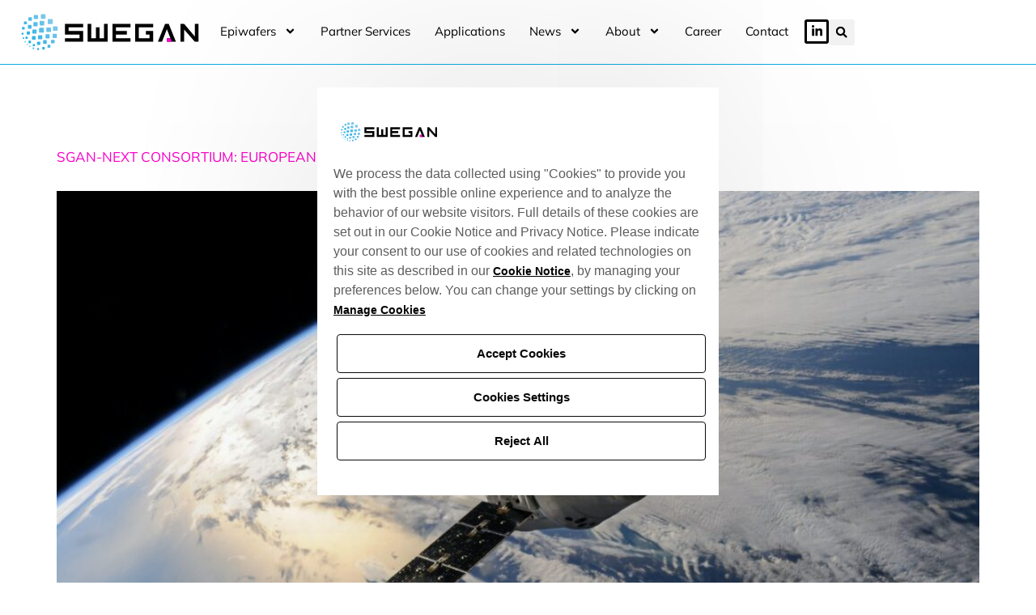

--- FILE ---
content_type: text/css
request_url: https://swegan.se/wp-content/uploads/elementor/css/post-5.css?ver=1769075630
body_size: 1249
content:
.elementor-kit-5{--e-global-color-primary:#00349A;--e-global-color-secondary:#FB00CB;--e-global-color-text:#000000;--e-global-color-accent:#FB00CB;--e-global-color-1c7c18a:#FFFFFF;--e-global-color-1f0ef72:#0BAAE2;--e-global-color-0a2d068:#F3F3F3;--e-global-typography-primary-font-family:"Mulish";--e-global-typography-primary-font-size:50px;--e-global-typography-primary-font-weight:500;--e-global-typography-primary-text-transform:uppercase;--e-global-typography-primary-line-height:55px;--e-global-typography-primary-letter-spacing:2px;--e-global-typography-secondary-font-family:"Mulish";--e-global-typography-secondary-font-size:40px;--e-global-typography-secondary-font-weight:700;--e-global-typography-secondary-text-transform:uppercase;--e-global-typography-secondary-line-height:53px;--e-global-typography-text-font-family:"Mulish";--e-global-typography-text-font-size:17px;--e-global-typography-text-font-weight:400;--e-global-typography-accent-font-family:"Mulish";--e-global-typography-accent-font-size:19px;--e-global-typography-accent-font-weight:700;--e-global-typography-470a226-font-family:"Mulish";--e-global-typography-470a226-font-size:35px;--e-global-typography-470a226-font-weight:700;--e-global-typography-470a226-text-transform:uppercase;--e-global-typography-470a226-line-height:32px;--e-global-typography-470a226-letter-spacing:2px;--e-global-typography-c2bec12-font-family:"Mulish";--e-global-typography-c2bec12-font-size:20px;--e-global-typography-c2bec12-font-weight:700;--e-global-typography-c2bec12-text-transform:uppercase;--e-global-typography-c2bec12-line-height:25px;--e-global-typography-c2bec12-letter-spacing:1px;--e-global-typography-5778747-font-family:"Mulish";--e-global-typography-5778747-font-size:17px;--e-global-typography-5778747-font-weight:500;--e-global-typography-5778747-text-transform:none;--e-global-typography-5778747-line-height:25px;--e-global-typography-3bd9dcc-font-family:"Mulish";--e-global-typography-3bd9dcc-font-size:15px;--e-global-typography-3bd9dcc-font-weight:500;--e-global-typography-3bd9dcc-text-transform:none;--e-global-typography-3bd9dcc-line-height:23px;--e-global-typography-94281f8-font-family:"Mulish";--e-global-typography-94281f8-font-size:15px;--e-global-typography-94281f8-font-weight:700;--e-global-typography-94281f8-text-transform:uppercase;--e-global-typography-94281f8-letter-spacing:0.5px;color:var( --e-global-color-text );font-family:var( --e-global-typography-text-font-family ), Sans-serif;font-size:var( --e-global-typography-text-font-size );font-weight:var( --e-global-typography-text-font-weight );}.elementor-kit-5 button,.elementor-kit-5 input[type="button"],.elementor-kit-5 input[type="submit"],.elementor-kit-5 .elementor-button{background-color:var( --e-global-color-secondary );font-family:var( --e-global-typography-94281f8-font-family ), Sans-serif;font-size:var( --e-global-typography-94281f8-font-size );font-weight:var( --e-global-typography-94281f8-font-weight );text-transform:var( --e-global-typography-94281f8-text-transform );letter-spacing:var( --e-global-typography-94281f8-letter-spacing );color:#FFFFFF;border-radius:50px 50px 50px 50px;padding:15px 35px 15px 35px;}.elementor-kit-5 button:hover,.elementor-kit-5 button:focus,.elementor-kit-5 input[type="button"]:hover,.elementor-kit-5 input[type="button"]:focus,.elementor-kit-5 input[type="submit"]:hover,.elementor-kit-5 input[type="submit"]:focus,.elementor-kit-5 .elementor-button:hover,.elementor-kit-5 .elementor-button:focus{background-color:var( --e-global-color-primary );}.elementor-kit-5 e-page-transition{background-color:#FFBC7D;}.elementor-kit-5 p{margin-block-end:0px;}.elementor-kit-5 a{color:var( --e-global-color-secondary );font-family:var( --e-global-typography-text-font-family ), Sans-serif;font-size:var( --e-global-typography-text-font-size );font-weight:var( --e-global-typography-text-font-weight );}.elementor-kit-5 a:hover{color:var( --e-global-color-secondary );}.elementor-kit-5 h1{color:var( --e-global-color-1c7c18a );font-family:var( --e-global-typography-primary-font-family ), Sans-serif;font-size:var( --e-global-typography-primary-font-size );font-weight:var( --e-global-typography-primary-font-weight );text-transform:var( --e-global-typography-primary-text-transform );line-height:var( --e-global-typography-primary-line-height );letter-spacing:var( --e-global-typography-primary-letter-spacing );}.elementor-kit-5 h2{color:var( --e-global-color-text );font-family:var( --e-global-typography-secondary-font-family ), Sans-serif;font-size:var( --e-global-typography-secondary-font-size );font-weight:var( --e-global-typography-secondary-font-weight );text-transform:var( --e-global-typography-secondary-text-transform );line-height:var( --e-global-typography-secondary-line-height );}.elementor-kit-5 h3{color:var( --e-global-color-primary );font-family:"Mulish", Sans-serif;font-size:35px;font-weight:700;text-transform:uppercase;line-height:40px;letter-spacing:2px;}.elementor-kit-5 h4{color:var( --e-global-color-secondary );font-family:var( --e-global-typography-c2bec12-font-family ), Sans-serif;font-size:var( --e-global-typography-c2bec12-font-size );font-weight:var( --e-global-typography-c2bec12-font-weight );text-transform:var( --e-global-typography-c2bec12-text-transform );line-height:var( --e-global-typography-c2bec12-line-height );letter-spacing:var( --e-global-typography-c2bec12-letter-spacing );}.elementor-kit-5 h5{font-family:"Azo Sans", Sans-serif;font-size:17px;font-weight:500;text-transform:none;line-height:25px;}.elementor-kit-5 h6{font-family:"Azo Sans", Sans-serif;font-size:15px;font-weight:500;text-transform:none;line-height:33px;}.elementor-section.elementor-section-boxed > .elementor-container{max-width:70%;}.e-con{--container-max-width:70%;}.elementor-widget:not(:last-child){margin-block-end:20px;}.elementor-element{--widgets-spacing:20px 20px;--widgets-spacing-row:20px;--widgets-spacing-column:20px;}{}h1.entry-title{display:var(--page-title-display);}.site-header .site-branding{flex-direction:column;align-items:stretch;}.site-header{padding-inline-end:0px;padding-inline-start:0px;}.site-footer .site-branding{flex-direction:column;align-items:stretch;}@media(max-width:1024px){.elementor-kit-5{--e-global-typography-primary-font-size:25px;--e-global-typography-primary-line-height:33px;--e-global-typography-text-font-size:16px;--e-global-typography-c2bec12-font-size:18px;--e-global-typography-c2bec12-line-height:23px;--e-global-typography-5778747-font-size:23px;--e-global-typography-5778747-line-height:28px;--e-global-typography-3bd9dcc-font-size:16px;--e-global-typography-3bd9dcc-line-height:25px;--e-global-typography-94281f8-font-size:18px;font-size:var( --e-global-typography-text-font-size );}.elementor-kit-5 a{font-size:var( --e-global-typography-text-font-size );}.elementor-kit-5 h1{font-size:var( --e-global-typography-primary-font-size );line-height:var( --e-global-typography-primary-line-height );letter-spacing:var( --e-global-typography-primary-letter-spacing );}.elementor-kit-5 h2{font-size:var( --e-global-typography-secondary-font-size );line-height:var( --e-global-typography-secondary-line-height );}.elementor-kit-5 h4{font-size:var( --e-global-typography-c2bec12-font-size );line-height:var( --e-global-typography-c2bec12-line-height );letter-spacing:var( --e-global-typography-c2bec12-letter-spacing );}.elementor-kit-5 h5{font-size:23px;line-height:28px;}.elementor-kit-5 h6{font-size:16px;line-height:25px;}.elementor-kit-5 button,.elementor-kit-5 input[type="button"],.elementor-kit-5 input[type="submit"],.elementor-kit-5 .elementor-button{font-size:var( --e-global-typography-94281f8-font-size );letter-spacing:var( --e-global-typography-94281f8-letter-spacing );}.elementor-section.elementor-section-boxed > .elementor-container{max-width:95%;}.e-con{--container-max-width:95%;}}@media(max-width:767px){.elementor-kit-5{--e-global-typography-primary-font-size:30px;--e-global-typography-primary-line-height:45px;font-size:var( --e-global-typography-text-font-size );}.elementor-kit-5 a{font-size:var( --e-global-typography-text-font-size );}.elementor-kit-5 h1{font-size:var( --e-global-typography-primary-font-size );line-height:var( --e-global-typography-primary-line-height );letter-spacing:var( --e-global-typography-primary-letter-spacing );}.elementor-kit-5 h2{font-size:var( --e-global-typography-secondary-font-size );line-height:var( --e-global-typography-secondary-line-height );}.elementor-kit-5 h4{font-size:var( --e-global-typography-c2bec12-font-size );line-height:var( --e-global-typography-c2bec12-line-height );letter-spacing:var( --e-global-typography-c2bec12-letter-spacing );}.elementor-kit-5 button,.elementor-kit-5 input[type="button"],.elementor-kit-5 input[type="submit"],.elementor-kit-5 .elementor-button{font-size:var( --e-global-typography-94281f8-font-size );letter-spacing:var( --e-global-typography-94281f8-letter-spacing );}.elementor-section.elementor-section-boxed > .elementor-container{max-width:95%;}.e-con{--container-max-width:95%;}}/* Start Custom Fonts CSS */@font-face {
	font-family: 'Azo Sans';
	font-style: normal;
	font-weight: 100;
	font-display: auto;
	src: url('https://swegan.digitalplattform.dev/wp-content/uploads/2022/10/AzoSans-Thin.woff') format('woff');
}
@font-face {
	font-family: 'Azo Sans';
	font-style: normal;
	font-weight: 300;
	font-display: auto;
	src: url('https://swegan.digitalplattform.dev/wp-content/uploads/2022/10/AzoSans-Light.ttf') format('truetype');
}
@font-face {
	font-family: 'Azo Sans';
	font-style: normal;
	font-weight: 400;
	font-display: auto;
	src: url('https://swegan.digitalplattform.dev/wp-content/uploads/2022/10/AzoSans-Regular.ttf') format('truetype');
}
@font-face {
	font-family: 'Azo Sans';
	font-style: normal;
	font-weight: 500;
	font-display: auto;
	src: url('https://swegan.digitalplattform.dev/wp-content/uploads/2022/10/AzoSans-Medium.ttf') format('truetype');
}
@font-face {
	font-family: 'Azo Sans';
	font-style: normal;
	font-weight: normal;
	font-display: auto;
	src: url('https://swegan.digitalplattform.dev/wp-content/uploads/2022/10/AzoSans-Bold.ttf') format('truetype');
}
@font-face {
	font-family: 'Azo Sans';
	font-style: normal;
	font-weight: 900;
	font-display: auto;
	src: url('https://swegan.digitalplattform.dev/wp-content/uploads/2022/10/AzoSans-Black.woff') format('woff');
}
/* End Custom Fonts CSS */

--- FILE ---
content_type: text/css
request_url: https://swegan.se/wp-content/uploads/elementor/css/post-4894.css?ver=1769075629
body_size: 1449
content:
.elementor-4894 .elementor-element.elementor-element-b365d41{--display:flex;--flex-direction:row;--container-widget-width:calc( ( 1 - var( --container-widget-flex-grow ) ) * 100% );--container-widget-height:100%;--container-widget-flex-grow:1;--container-widget-align-self:stretch;--flex-wrap-mobile:wrap;--justify-content:flex-end;--align-items:center;--gap:0px 0px;--row-gap:0px;--column-gap:0px;--flex-wrap:nowrap;border-style:solid;--border-style:solid;border-width:0px 0px 1px 0px;--border-top-width:0px;--border-right-width:0px;--border-bottom-width:1px;--border-left-width:0px;border-color:var( --e-global-color-1f0ef72 );--border-color:var( --e-global-color-1f0ef72 );}.elementor-4894 .elementor-element.elementor-element-b365d41:not(.elementor-motion-effects-element-type-background), .elementor-4894 .elementor-element.elementor-element-b365d41 > .elementor-motion-effects-container > .elementor-motion-effects-layer{background-color:var( --e-global-color-1c7c18a );}.elementor-4894 .elementor-element.elementor-element-2d0e199{--display:flex;--flex-direction:row;--container-widget-width:calc( ( 1 - var( --container-widget-flex-grow ) ) * 100% );--container-widget-height:100%;--container-widget-flex-grow:1;--container-widget-align-self:stretch;--flex-wrap-mobile:wrap;--justify-content:flex-start;--align-items:flex-start;--gap:0px 0px;--row-gap:0px;--column-gap:0px;--flex-wrap:nowrap;--padding-top:0px;--padding-bottom:0px;--padding-left:0px;--padding-right:0px;}.elementor-4894 .elementor-element.elementor-element-2d0e199.e-con{--flex-grow:0;--flex-shrink:0;}.elementor-4894 .elementor-element.elementor-element-27f215a{width:100%;max-width:100%;text-align:start;}.elementor-4894 .elementor-element.elementor-element-27f215a > .elementor-widget-container{margin:0px 0px 0px 0px;padding:0px 0px 0px 0px;}.elementor-4894 .elementor-element.elementor-element-27f215a.elementor-element{--align-self:flex-start;}.elementor-4894 .elementor-element.elementor-element-27f215a img{width:100%;height:59px;object-fit:cover;object-position:center left;}.elementor-4894 .elementor-element.elementor-element-030e8f3{--display:flex;--flex-direction:row;--container-widget-width:calc( ( 1 - var( --container-widget-flex-grow ) ) * 100% );--container-widget-height:100%;--container-widget-flex-grow:1;--container-widget-align-self:stretch;--flex-wrap-mobile:wrap;--justify-content:flex-end;--align-items:center;--gap:22px 22px;--row-gap:22px;--column-gap:22px;}.elementor-4894 .elementor-element.elementor-element-030e8f3.e-con{--flex-grow:0;--flex-shrink:0;}.elementor-4894 .elementor-element.elementor-element-f4be484 .elementor-menu-toggle{margin:0 auto;}.elementor-4894 .elementor-element.elementor-element-f4be484 .elementor-nav-menu .elementor-item{font-family:"Mulish", Sans-serif;font-size:15px;line-height:20px;}.elementor-4894 .elementor-element.elementor-element-f4be484 .elementor-nav-menu--main .elementor-item{color:var( --e-global-color-text );fill:var( --e-global-color-text );padding-left:0px;padding-right:0px;padding-top:5px;padding-bottom:5px;}.elementor-4894 .elementor-element.elementor-element-f4be484 .elementor-nav-menu--main .elementor-item:hover,
					.elementor-4894 .elementor-element.elementor-element-f4be484 .elementor-nav-menu--main .elementor-item.elementor-item-active,
					.elementor-4894 .elementor-element.elementor-element-f4be484 .elementor-nav-menu--main .elementor-item.highlighted,
					.elementor-4894 .elementor-element.elementor-element-f4be484 .elementor-nav-menu--main .elementor-item:focus{color:#FB00CB;fill:#FB00CB;}.elementor-4894 .elementor-element.elementor-element-f4be484 .elementor-nav-menu--main:not(.e--pointer-framed) .elementor-item:before,
					.elementor-4894 .elementor-element.elementor-element-f4be484 .elementor-nav-menu--main:not(.e--pointer-framed) .elementor-item:after{background-color:#FB00CB;}.elementor-4894 .elementor-element.elementor-element-f4be484 .e--pointer-framed .elementor-item:before,
					.elementor-4894 .elementor-element.elementor-element-f4be484 .e--pointer-framed .elementor-item:after{border-color:#FB00CB;}.elementor-4894 .elementor-element.elementor-element-f4be484 .e--pointer-framed .elementor-item:before{border-width:1px;}.elementor-4894 .elementor-element.elementor-element-f4be484 .e--pointer-framed.e--animation-draw .elementor-item:before{border-width:0 0 1px 1px;}.elementor-4894 .elementor-element.elementor-element-f4be484 .e--pointer-framed.e--animation-draw .elementor-item:after{border-width:1px 1px 0 0;}.elementor-4894 .elementor-element.elementor-element-f4be484 .e--pointer-framed.e--animation-corners .elementor-item:before{border-width:1px 0 0 1px;}.elementor-4894 .elementor-element.elementor-element-f4be484 .e--pointer-framed.e--animation-corners .elementor-item:after{border-width:0 1px 1px 0;}.elementor-4894 .elementor-element.elementor-element-f4be484 .e--pointer-underline .elementor-item:after,
					 .elementor-4894 .elementor-element.elementor-element-f4be484 .e--pointer-overline .elementor-item:before,
					 .elementor-4894 .elementor-element.elementor-element-f4be484 .e--pointer-double-line .elementor-item:before,
					 .elementor-4894 .elementor-element.elementor-element-f4be484 .e--pointer-double-line .elementor-item:after{height:1px;}.elementor-4894 .elementor-element.elementor-element-f4be484{--e-nav-menu-horizontal-menu-item-margin:calc( 30px / 2 );}.elementor-4894 .elementor-element.elementor-element-f4be484 .elementor-nav-menu--main:not(.elementor-nav-menu--layout-horizontal) .elementor-nav-menu > li:not(:last-child){margin-bottom:30px;}.elementor-4894 .elementor-element.elementor-element-f4be484 .elementor-nav-menu--dropdown a:hover,
					.elementor-4894 .elementor-element.elementor-element-f4be484 .elementor-nav-menu--dropdown a:focus,
					.elementor-4894 .elementor-element.elementor-element-f4be484 .elementor-nav-menu--dropdown a.elementor-item-active,
					.elementor-4894 .elementor-element.elementor-element-f4be484 .elementor-nav-menu--dropdown a.highlighted,
					.elementor-4894 .elementor-element.elementor-element-f4be484 .elementor-menu-toggle:hover,
					.elementor-4894 .elementor-element.elementor-element-f4be484 .elementor-menu-toggle:focus{color:var( --e-global-color-secondary );}.elementor-4894 .elementor-element.elementor-element-f4be484 .elementor-nav-menu--dropdown a:hover,
					.elementor-4894 .elementor-element.elementor-element-f4be484 .elementor-nav-menu--dropdown a:focus,
					.elementor-4894 .elementor-element.elementor-element-f4be484 .elementor-nav-menu--dropdown a.elementor-item-active,
					.elementor-4894 .elementor-element.elementor-element-f4be484 .elementor-nav-menu--dropdown a.highlighted{background-color:#02010100;}.elementor-4894 .elementor-element.elementor-element-f4be484 .elementor-nav-menu--dropdown .elementor-item, .elementor-4894 .elementor-element.elementor-element-f4be484 .elementor-nav-menu--dropdown  .elementor-sub-item{font-family:"Mulish", Sans-serif;font-size:16px;}.elementor-4894 .elementor-element.elementor-element-f4be484 .elementor-nav-menu--dropdown{border-radius:0px 0px 7px 7px;}.elementor-4894 .elementor-element.elementor-element-f4be484 .elementor-nav-menu--dropdown li:first-child a{border-top-left-radius:0px;border-top-right-radius:0px;}.elementor-4894 .elementor-element.elementor-element-f4be484 .elementor-nav-menu--dropdown li:last-child a{border-bottom-right-radius:7px;border-bottom-left-radius:7px;}.elementor-4894 .elementor-element.elementor-element-f4be484 .elementor-nav-menu--main .elementor-nav-menu--dropdown, .elementor-4894 .elementor-element.elementor-element-f4be484 .elementor-nav-menu__container.elementor-nav-menu--dropdown{box-shadow:0px 4px 18px 0px rgba(0, 0, 0, 0.25098039215686274);}.elementor-4894 .elementor-element.elementor-element-f4be484 .elementor-nav-menu--dropdown a{padding-left:0px;padding-right:0px;padding-top:12px;padding-bottom:12px;}.elementor-4894 .elementor-element.elementor-element-f4be484 .elementor-nav-menu--dropdown li:not(:last-child){border-style:solid;border-color:#0000001A;border-bottom-width:2px;}.elementor-4894 .elementor-element.elementor-element-f4be484 .elementor-nav-menu--main > .elementor-nav-menu > li > .elementor-nav-menu--dropdown, .elementor-4894 .elementor-element.elementor-element-f4be484 .elementor-nav-menu__container.elementor-nav-menu--dropdown{margin-top:8px !important;}.elementor-4894 .elementor-element.elementor-element-734a8ee{--grid-template-columns:repeat(0, auto);width:auto;max-width:auto;--icon-size:15px;--grid-column-gap:10px;--grid-row-gap:0px;}.elementor-4894 .elementor-element.elementor-element-734a8ee .elementor-widget-container{text-align:left;}.elementor-4894 .elementor-element.elementor-element-734a8ee > .elementor-widget-container{padding:0px 0px 0px 20px;}.elementor-4894 .elementor-element.elementor-element-734a8ee .elementor-social-icon{background-color:#FFFFFF;border-style:solid;border-width:3px 3px 3px 3px;border-color:var( --e-global-color-text );}.elementor-4894 .elementor-element.elementor-element-734a8ee .elementor-social-icon i{color:var( --e-global-color-text );}.elementor-4894 .elementor-element.elementor-element-734a8ee .elementor-social-icon svg{fill:var( --e-global-color-text );}.elementor-4894 .elementor-element.elementor-element-734a8ee .elementor-social-icon:hover i{color:var( --e-global-color-secondary );}.elementor-4894 .elementor-element.elementor-element-734a8ee .elementor-social-icon:hover svg{fill:var( --e-global-color-secondary );}.elementor-4894 .elementor-element.elementor-element-734a8ee .elementor-social-icon:hover{border-color:var( --e-global-color-secondary );}.elementor-4894 .elementor-element.elementor-element-faa4568{width:auto;max-width:auto;}.elementor-4894 .elementor-element.elementor-element-faa4568.elementor-element{--align-self:center;}.elementor-4894 .elementor-element.elementor-element-faa4568 .elementor-search-form{text-align:center;}.elementor-4894 .elementor-element.elementor-element-faa4568 .elementor-search-form__toggle{--e-search-form-toggle-size:32px;--e-search-form-toggle-color:var( --e-global-color-text );--e-search-form-toggle-icon-size:calc(45em / 100);--e-search-form-toggle-border-width:0px;}.elementor-4894 .elementor-element.elementor-element-faa4568:not(.elementor-search-form--skin-full_screen) .elementor-search-form__container{border-radius:3px;}.elementor-4894 .elementor-element.elementor-element-faa4568.elementor-search-form--skin-full_screen input[type="search"].elementor-search-form__input{border-radius:3px;}.elementor-theme-builder-content-area{height:400px;}.elementor-location-header:before, .elementor-location-footer:before{content:"";display:table;clear:both;}@media(max-width:1024px){.elementor-4894 .elementor-element.elementor-element-27f215a img{width:100%;height:37px;}.elementor-4894 .elementor-element.elementor-element-f4be484 .elementor-nav-menu--main > .elementor-nav-menu > li > .elementor-nav-menu--dropdown, .elementor-4894 .elementor-element.elementor-element-f4be484 .elementor-nav-menu__container.elementor-nav-menu--dropdown{margin-top:20px !important;}.elementor-4894 .elementor-element.elementor-element-734a8ee{width:auto;max-width:auto;}.elementor-4894 .elementor-element.elementor-element-734a8ee > .elementor-widget-container{padding:0px 0px 0px 0px;}}@media(min-width:768px){.elementor-4894 .elementor-element.elementor-element-b365d41{--content-width:100%;}.elementor-4894 .elementor-element.elementor-element-2d0e199{--width:20%;}.elementor-4894 .elementor-element.elementor-element-030e8f3{--width:80%;}}@media(max-width:767px){.elementor-4894 .elementor-element.elementor-element-2d0e199{--width:58%;}.elementor-4894 .elementor-element.elementor-element-030e8f3{--width:42%;--gap:10px 10px;--row-gap:10px;--column-gap:10px;}.elementor-4894 .elementor-element.elementor-element-f4be484 .e--pointer-framed .elementor-item:before{border-width:1px;}.elementor-4894 .elementor-element.elementor-element-f4be484 .e--pointer-framed.e--animation-draw .elementor-item:before{border-width:0 0 1px 1px;}.elementor-4894 .elementor-element.elementor-element-f4be484 .e--pointer-framed.e--animation-draw .elementor-item:after{border-width:1px 1px 0 0;}.elementor-4894 .elementor-element.elementor-element-f4be484 .e--pointer-framed.e--animation-corners .elementor-item:before{border-width:1px 0 0 1px;}.elementor-4894 .elementor-element.elementor-element-f4be484 .e--pointer-framed.e--animation-corners .elementor-item:after{border-width:0 1px 1px 0;}.elementor-4894 .elementor-element.elementor-element-f4be484 .e--pointer-underline .elementor-item:after,
					 .elementor-4894 .elementor-element.elementor-element-f4be484 .e--pointer-overline .elementor-item:before,
					 .elementor-4894 .elementor-element.elementor-element-f4be484 .e--pointer-double-line .elementor-item:before,
					 .elementor-4894 .elementor-element.elementor-element-f4be484 .e--pointer-double-line .elementor-item:after{height:1px;}.elementor-4894 .elementor-element.elementor-element-f4be484 .elementor-nav-menu--main .elementor-item{padding-left:0px;padding-right:0px;}.elementor-4894 .elementor-element.elementor-element-f4be484 .elementor-nav-menu--dropdown a{padding-left:24px;padding-right:24px;}.elementor-4894 .elementor-element.elementor-element-734a8ee{width:auto;max-width:auto;}}

--- FILE ---
content_type: text/css
request_url: https://swegan.se/wp-content/uploads/elementor/css/post-4915.css?ver=1769075629
body_size: 684
content:
.elementor-4915 .elementor-element.elementor-element-90692a0{--display:flex;--flex-direction:row;--container-widget-width:initial;--container-widget-height:100%;--container-widget-flex-grow:1;--container-widget-align-self:stretch;--flex-wrap-mobile:wrap;--gap:0px 0px;--row-gap:0px;--column-gap:0px;--overlay-opacity:1;border-style:solid;--border-style:solid;border-width:1px 0px 0px 0px;--border-top-width:1px;--border-right-width:0px;--border-bottom-width:0px;--border-left-width:0px;border-color:var( --e-global-color-1f0ef72 );--border-color:var( --e-global-color-1f0ef72 );--padding-top:30px;--padding-bottom:30px;--padding-left:0px;--padding-right:0px;}.elementor-4915 .elementor-element.elementor-element-90692a0:not(.elementor-motion-effects-element-type-background), .elementor-4915 .elementor-element.elementor-element-90692a0 > .elementor-motion-effects-container > .elementor-motion-effects-layer{background-color:var( --e-global-color-1c7c18a );}.elementor-4915 .elementor-element.elementor-element-90692a0::before, .elementor-4915 .elementor-element.elementor-element-90692a0 > .elementor-background-video-container::before, .elementor-4915 .elementor-element.elementor-element-90692a0 > .e-con-inner > .elementor-background-video-container::before, .elementor-4915 .elementor-element.elementor-element-90692a0 > .elementor-background-slideshow::before, .elementor-4915 .elementor-element.elementor-element-90692a0 > .e-con-inner > .elementor-background-slideshow::before, .elementor-4915 .elementor-element.elementor-element-90692a0 > .elementor-motion-effects-container > .elementor-motion-effects-layer::before{background-image:url("https://swegan.se/wp-content/uploads/2023/11/Background_new_blue_2_white-e1715087126477.png");--background-overlay:'';background-position:top left;background-repeat:no-repeat;background-size:49% auto;}.elementor-4915 .elementor-element.elementor-element-884f485{--display:flex;--flex-direction:column;--container-widget-width:calc( ( 1 - var( --container-widget-flex-grow ) ) * 100% );--container-widget-height:initial;--container-widget-flex-grow:0;--container-widget-align-self:initial;--flex-wrap-mobile:wrap;--align-items:flex-start;}.elementor-4915 .elementor-element.elementor-element-884f485.e-con{--align-self:center;--order:-99999 /* order start hack */;}.elementor-4915 .elementor-element.elementor-element-2e13fb1{--display:flex;--flex-direction:column;--container-widget-width:100%;--container-widget-height:initial;--container-widget-flex-grow:0;--container-widget-align-self:initial;--flex-wrap-mobile:wrap;border-style:none;--border-style:none;}.elementor-4915 .elementor-element.elementor-element-20f3517{text-align:center;color:var( --e-global-color-text );}.elementor-4915 .elementor-element.elementor-element-10c87c1{--display:flex;--flex-direction:column;--container-widget-width:calc( ( 1 - var( --container-widget-flex-grow ) ) * 100% );--container-widget-height:initial;--container-widget-flex-grow:0;--container-widget-align-self:initial;--flex-wrap-mobile:wrap;--justify-content:flex-start;--align-items:flex-start;--gap:10px 10px;--row-gap:10px;--column-gap:10px;--flex-wrap:wrap;}.elementor-4915 .elementor-element.elementor-element-10c87c1.e-con{--align-self:center;}.elementor-4915 .elementor-element.elementor-element-8bdb1c0.elementor-element{--align-self:flex-end;}.elementor-4915 .elementor-element.elementor-element-8bdb1c0{text-align:end;}.elementor-4915 .elementor-element.elementor-element-8bdb1c0 img{width:100%;}.elementor-4915 .elementor-element.elementor-element-e5d4a34.elementor-element{--align-self:flex-end;}.elementor-4915 .elementor-element.elementor-element-e5d4a34{text-align:end;color:var( --e-global-color-text );}.elementor-theme-builder-content-area{height:400px;}.elementor-location-header:before, .elementor-location-footer:before{content:"";display:table;clear:both;}@media(min-width:768px){.elementor-4915 .elementor-element.elementor-element-90692a0{--content-width:90%;}.elementor-4915 .elementor-element.elementor-element-884f485{--width:50%;}.elementor-4915 .elementor-element.elementor-element-2e13fb1{--width:50%;}.elementor-4915 .elementor-element.elementor-element-10c87c1{--width:50%;}}

--- FILE ---
content_type: image/svg+xml
request_url: https://swegan.se/wp-content/uploads/2023/11/Original.svg
body_size: 2580
content:
<svg xmlns="http://www.w3.org/2000/svg" xmlns:xlink="http://www.w3.org/1999/xlink" id="Layer_1" x="0px" y="0px" viewBox="0 0 317.55 75" style="enable-background:new 0 0 317.55 75;" xml:space="preserve"><style type="text/css">	.st0{fill-rule:evenodd;clip-rule:evenodd;fill:url(#SVGID_1_);}	.st1{fill:#FB00CB;}</style><g>			<linearGradient id="SVGID_1_" gradientUnits="userSpaceOnUse" x1="50.8298" y1="69.2775" x2="50.8308" y2="-5.6726" gradientTransform="matrix(0.7071 0.7071 -0.7071 0.7071 42.63 -27.9178)">		<stop offset="0" style="stop-color:#16ABE2"></stop>		<stop offset="1" style="stop-color:#AFD6F1"></stop>	</linearGradient>	<path class="st0" d="M63.06,24.94l5.1,0c0.77,0,1.41-0.63,1.41-1.41l0-5.1c0-0.34-0.12-0.65-0.32-0.89l-0.02-0.03l0,0l-0.02-0.03  l0,0l-0.02-0.02l0,0l-0.02-0.02l0,0l-0.02-0.02l0,0l-0.02-0.02l0,0c-0.01-0.01-0.02-0.01-0.02-0.02l0,0l-0.03-0.02  c-0.24-0.2-0.56-0.32-0.89-0.32h-5.1c-0.77,0-1.41,0.63-1.41,1.41v5.1c0,0.34,0.12,0.65,0.32,0.89L62,24.45l0,0l0.02,0.02l0,0  l0.02,0.02l0,0l0.02,0.02l0,0l0.02,0.02l0,0l0.02,0.02l0,0l0.02,0.02l0,0l0.03,0.02C62.41,24.82,62.73,24.94,63.06,24.94  L63.06,24.94z M69.88,34.25l0-4.64c0-0.7,0.58-1.28,1.28-1.28l4.64,0c0.7,0,1.28,0.58,1.28,1.28l0,4.64c0,0.7-0.58,1.28-1.28,1.28  l-4.64,0C70.46,35.53,69.88,34.95,69.88,34.25L69.88,34.25z M59.61,36.12c0,0.7,0.58,1.28,1.28,1.28l4.64,0  c0.7,0,1.28-0.58,1.28-1.28v-4.64c0-0.7-0.58-1.28-1.28-1.28h-4.64c-0.7,0-1.28,0.58-1.28,1.28L59.61,36.12L59.61,36.12z   M69.46,45.47c0,0.64,0.53,1.17,1.17,1.17l4.24,0c0.64,0,1.17-0.53,1.17-1.17l0-4.24c0-0.64-0.53-1.17-1.17-1.17h-4.24  c-0.64,0-1.17,0.53-1.17,1.17V45.47L69.46,45.47z M58.15,46.09l0-4.24c0-0.64,0.53-1.17,1.17-1.17h4.24c0.64,0,1.17,0.53,1.17,1.17  v4.24c0,0.64-0.53,1.17-1.17,1.17l-4.24,0C58.67,47.26,58.15,46.73,58.15,46.09L58.15,46.09z M66.87,54.05l0-3.51  c0-0.53,0.44-0.97,0.97-0.97l3.51,0c0.53,0,0.97,0.44,0.97,0.97v3.51c0,0.53-0.44,0.97-0.97,0.97l-3.51,0  C67.31,55.02,66.87,54.58,66.87,54.05L66.87,54.05z M46.7,47.65v-4.24c0-0.64,0.53-1.17,1.17-1.17h4.24c0.64,0,1.17,0.53,1.17,1.17  v4.24c0,0.64-0.53,1.17-1.17,1.17h-4.24C47.23,48.82,46.7,48.3,46.7,47.65L46.7,47.65z M54.49,54.8v-3.74  c0-0.57,0.46-1.03,1.03-1.03h3.74c0.57,0,1.03,0.46,1.03,1.03l0,3.74c0,0.57-0.46,1.03-1.03,1.03l-3.74,0  C54.96,55.83,54.49,55.37,54.49,54.8L54.49,54.8z M61.31,61.07l0-2.94c0-0.45,0.37-0.81,0.81-0.81h2.94c0.45,0,0.81,0.37,0.81,0.81  l0,2.94c0,0.45-0.37,0.81-0.81,0.81h-2.94C61.68,61.88,61.31,61.52,61.31,61.07L61.31,61.07z M45.14,56.62l0-3.22  c0-0.49,0.4-0.89,0.89-0.89l3.22,0c0.49,0,0.89,0.4,0.89,0.89l0,3.22c0,0.49-0.4,0.89-0.89,0.89h-3.22  C45.54,57.51,45.14,57.11,45.14,56.62L45.14,56.62z M53.09,64.08l0-2.59c0-0.39,0.32-0.71,0.71-0.71l2.59,0  c0.39,0,0.71,0.32,0.71,0.71l0,2.59c0,0.39-0.32,0.71-0.71,0.71H53.8C53.41,64.79,53.09,64.47,53.09,64.08L53.09,64.08z   M38.45,58.96l0-2.21c0-0.34,0.27-0.61,0.61-0.61h2.21c0.34,0,0.61,0.27,0.61,0.61v2.21c0,0.34-0.27,0.61-0.61,0.61h-2.21  C38.73,59.57,38.45,59.29,38.45,58.96L38.45,58.96z M45.21,64.97v-1.85c0-0.28,0.23-0.51,0.51-0.51h1.85  c0.28,0,0.51,0.23,0.51,0.51l0,1.85c0,0.28-0.23,0.51-0.51,0.51l-1.85,0C45.44,65.48,45.21,65.25,45.21,64.97L45.21,64.97z   M38.5,63.46l0-1.46c0-0.22,0.18-0.4,0.4-0.4l1.46,0c0.22,0,0.4,0.18,0.4,0.4l0,1.46c0,0.22-0.18,0.4-0.4,0.4l-1.46,0  C38.69,63.86,38.51,63.68,38.5,63.46L38.5,63.46z M33.02,60.45l0-1.08c0-0.16,0.13-0.3,0.3-0.3h1.08c0.16,0,0.3,0.13,0.3,0.3v1.08  c0,0.16-0.13,0.3-0.3,0.3l-1.08,0C33.16,60.75,33.02,60.61,33.02,60.45L33.02,60.45z M29.13,57.2v-0.83c0-0.13,0.1-0.23,0.23-0.23  h0.83c0.07,0,0.14,0.04,0.18,0.09c0.06,0.04,0.09,0.11,0.09,0.18v0.83c0,0.13-0.1,0.23-0.23,0.23H29.4c-0.07,0-0.14-0.04-0.18-0.09  C29.16,57.34,29.13,57.27,29.13,57.2L29.13,57.2z M37.2,48.34c0,0.29,0.12,0.55,0.32,0.73c0.18,0.2,0.45,0.32,0.73,0.32l3.66,0  c0.56,0,1.01-0.45,1.01-1.01v-3.66c0-0.29-0.12-0.55-0.32-0.73c-0.18-0.2-0.45-0.32-0.73-0.32h-3.66c-0.56,0-1.01,0.45-1.01,1.01  L37.2,48.34L37.2,48.34z M31.75,54.1v-2.55c0-0.39,0.32-0.7,0.7-0.7H35c0.2,0,0.39,0.09,0.52,0.23c0.14,0.13,0.23,0.31,0.23,0.52  v2.55c0,0.39-0.32,0.7-0.7,0.7H32.5c-0.2,0-0.39-0.09-0.52-0.23C31.84,54.49,31.75,54.3,31.75,54.1L31.75,54.1z M52.35,16.72  l4.64,0c0.7,0,1.28-0.58,1.28-1.28l0-4.64c0-0.7-0.58-1.28-1.28-1.28l-4.64,0c-0.7,0-1.28,0.58-1.28,1.28l0,4.64  C51.07,16.14,51.65,16.72,52.35,16.72L52.35,16.72z M50.48,26.99c-0.7,0-1.28-0.58-1.28-1.28l0-4.64c0-0.7,0.58-1.28,1.28-1.28  l4.64,0c0.7,0,1.28,0.58,1.28,1.28l0,4.64c0,0.7-0.58,1.28-1.28,1.28L50.48,26.99L50.48,26.99z M41.12,17.13  c-0.64,0-1.17-0.53-1.17-1.17v-4.24c0-0.64,0.53-1.17,1.17-1.17h4.24c0.64,0,1.17,0.53,1.17,1.17l0,4.24  c0,0.64-0.53,1.17-1.17,1.17L41.12,17.13L41.12,17.13z M40.51,28.45l4.24,0c0.64,0,1.17-0.53,1.17-1.17v-4.24  c0-0.64-0.53-1.17-1.17-1.17l-4.24,0c-0.64,0-1.17,0.53-1.17,1.17v4.24C39.34,27.92,39.86,28.45,40.51,28.45L40.51,28.45z   M32.54,19.73h3.51c0.53,0,0.97-0.44,0.97-0.97l0-3.51c0-0.53-0.44-0.97-0.97-0.97h-3.51c-0.53,0-0.97,0.44-0.97,0.97l0,3.51  C31.58,19.29,32.01,19.73,32.54,19.73L32.54,19.73z M38.94,39.9c-0.64,0-1.17-0.53-1.17-1.17l0-4.24c0-0.64,0.53-1.17,1.17-1.17  l4.24,0c0.64,0,1.17,0.53,1.17,1.17v4.24c0,0.64-0.53,1.17-1.17,1.17H38.94L38.94,39.9z M31.79,32.1l3.74,0  c0.57,0,1.03-0.46,1.03-1.03l0-3.74c0-0.57-0.46-1.03-1.03-1.03l-3.74,0c-0.57,0-1.03,0.46-1.03,1.03l0,3.74  C30.76,31.64,31.23,32.1,31.79,32.1L31.79,32.1z M25.53,25.28l2.94,0c0.45,0,0.81-0.37,0.81-0.81l0-2.94  c0-0.45-0.37-0.81-0.81-0.81l-2.94,0c-0.45,0-0.81,0.37-0.81,0.81l0,2.94C24.71,24.92,25.08,25.28,25.53,25.28L25.53,25.28z   M29.98,41.46l3.22,0c0.49,0,0.89-0.4,0.89-0.89l0-3.22c0-0.49-0.4-0.89-0.89-0.89h-3.22c-0.49,0-0.89,0.4-0.89,0.89l0,3.22  C29.09,41.06,29.49,41.46,29.98,41.46L29.98,41.46z M22.52,33.51h2.59c0.39,0,0.71-0.32,0.71-0.71v-2.59  c0-0.39-0.32-0.71-0.71-0.71h-2.59c-0.39,0-0.71,0.32-0.71,0.71v2.59C21.8,33.19,22.12,33.51,22.52,33.51L22.52,33.51z   M27.64,48.14l2.21,0c0.34,0,0.61-0.27,0.61-0.61l0-2.21c0-0.34-0.27-0.61-0.61-0.61l-2.21,0c-0.34,0-0.61,0.27-0.61,0.61l0,2.21  C27.03,47.87,27.3,48.14,27.64,48.14L27.64,48.14z M21.63,41.39l1.85,0c0.28,0,0.51-0.23,0.51-0.51l0-1.85  c0-0.28-0.23-0.51-0.51-0.51l-1.85,0c-0.28,0-0.51,0.23-0.51,0.51l0,1.85C21.12,41.16,21.35,41.39,21.63,41.39L21.63,41.39z   M23.14,48.09l1.46,0c0.22,0,0.4-0.18,0.4-0.4l0-1.46c0-0.22-0.18-0.4-0.4-0.4h-1.46c-0.22,0-0.4,0.18-0.4,0.4v1.46  C22.74,47.91,22.92,48.09,23.14,48.09L23.14,48.09z M26.15,53.57l1.08,0c0.16,0,0.3-0.13,0.3-0.3v-1.08c0-0.16-0.13-0.3-0.3-0.3  l-1.08,0c-0.16,0-0.3,0.13-0.3,0.3l0,1.08C25.85,53.44,25.98,53.57,26.15,53.57L26.15,53.57z M49.58,38.38  c-0.75,0-1.36-0.61-1.36-1.36l0-4.91c0-0.75,0.61-1.36,1.36-1.36h4.91c0.75,0,1.36,0.61,1.36,1.36l0,4.91  c0,0.75-0.61,1.36-1.36,1.36L49.58,38.38z"></path>	<g>		<path d="M116.79,30.11H94.28v5.63h22.51v16.88H88.65v-5.63h22.51v-5.63H88.65V24.48h28.14V30.11z"></path>		<path d="M168.04,41.36v5.63h22.51v5.63h-28.14V24.48h28.14v5.63h-22.51v5.63h16.88v5.63H168.04z"></path>		<path d="M225.93,52.62H197.8V24.48h28.14v5.63h-22.51v16.88h16.88v-5.63h-5.63v-5.63h11.26V52.62z"></path>		<path d="M247.25,52.62v-5.63h5.45l-5.45-14.07l-7.65,19.7h-6.42l11.26-28.14h5.63l11.26,28.14H247.25z"></path>		<path d="M268.3,52.62V24.48h5.63l16.88,19.96V24.48h5.63v28.14h-5.63l-16.88-19.35v19.35H268.3z"></path>		<path d="M142.24,46.99h7.12V24.48h5.63v28.14h-31.12V24.48h5.63v22.51h7.12V30.11h5.63V46.99z"></path>	</g>	<polygon class="st1" points="255.18,52.62 247.25,52.62 247.25,46.99 252.7,46.99  "></polygon></g></svg>

--- FILE ---
content_type: image/svg+xml
request_url: https://swegan.se/wp-content/uploads/2022/10/Original.svg
body_size: 2580
content:
<svg xmlns="http://www.w3.org/2000/svg" xmlns:xlink="http://www.w3.org/1999/xlink" id="Layer_1" x="0px" y="0px" viewBox="0 0 317.55 75" style="enable-background:new 0 0 317.55 75;" xml:space="preserve"><style type="text/css">	.st0{fill-rule:evenodd;clip-rule:evenodd;fill:url(#SVGID_1_);}	.st1{fill:#FB00CB;}</style><g>			<linearGradient id="SVGID_1_" gradientUnits="userSpaceOnUse" x1="50.8298" y1="69.2775" x2="50.8308" y2="-5.6726" gradientTransform="matrix(0.7071 0.7071 -0.7071 0.7071 42.63 -27.9178)">		<stop offset="0" style="stop-color:#16ABE2"></stop>		<stop offset="1" style="stop-color:#AFD6F1"></stop>	</linearGradient>	<path class="st0" d="M63.06,24.94l5.1,0c0.77,0,1.41-0.63,1.41-1.41l0-5.1c0-0.34-0.12-0.65-0.32-0.89l-0.02-0.03l0,0l-0.02-0.03  l0,0l-0.02-0.02l0,0l-0.02-0.02l0,0l-0.02-0.02l0,0l-0.02-0.02l0,0c-0.01-0.01-0.02-0.01-0.02-0.02l0,0l-0.03-0.02  c-0.24-0.2-0.56-0.32-0.89-0.32h-5.1c-0.77,0-1.41,0.63-1.41,1.41v5.1c0,0.34,0.12,0.65,0.32,0.89L62,24.45l0,0l0.02,0.02l0,0  l0.02,0.02l0,0l0.02,0.02l0,0l0.02,0.02l0,0l0.02,0.02l0,0l0.02,0.02l0,0l0.03,0.02C62.41,24.82,62.73,24.94,63.06,24.94  L63.06,24.94z M69.88,34.25l0-4.64c0-0.7,0.58-1.28,1.28-1.28l4.64,0c0.7,0,1.28,0.58,1.28,1.28l0,4.64c0,0.7-0.58,1.28-1.28,1.28  l-4.64,0C70.46,35.53,69.88,34.95,69.88,34.25L69.88,34.25z M59.61,36.12c0,0.7,0.58,1.28,1.28,1.28l4.64,0  c0.7,0,1.28-0.58,1.28-1.28v-4.64c0-0.7-0.58-1.28-1.28-1.28h-4.64c-0.7,0-1.28,0.58-1.28,1.28L59.61,36.12L59.61,36.12z   M69.46,45.47c0,0.64,0.53,1.17,1.17,1.17l4.24,0c0.64,0,1.17-0.53,1.17-1.17l0-4.24c0-0.64-0.53-1.17-1.17-1.17h-4.24  c-0.64,0-1.17,0.53-1.17,1.17V45.47L69.46,45.47z M58.15,46.09l0-4.24c0-0.64,0.53-1.17,1.17-1.17h4.24c0.64,0,1.17,0.53,1.17,1.17  v4.24c0,0.64-0.53,1.17-1.17,1.17l-4.24,0C58.67,47.26,58.15,46.73,58.15,46.09L58.15,46.09z M66.87,54.05l0-3.51  c0-0.53,0.44-0.97,0.97-0.97l3.51,0c0.53,0,0.97,0.44,0.97,0.97v3.51c0,0.53-0.44,0.97-0.97,0.97l-3.51,0  C67.31,55.02,66.87,54.58,66.87,54.05L66.87,54.05z M46.7,47.65v-4.24c0-0.64,0.53-1.17,1.17-1.17h4.24c0.64,0,1.17,0.53,1.17,1.17  v4.24c0,0.64-0.53,1.17-1.17,1.17h-4.24C47.23,48.82,46.7,48.3,46.7,47.65L46.7,47.65z M54.49,54.8v-3.74  c0-0.57,0.46-1.03,1.03-1.03h3.74c0.57,0,1.03,0.46,1.03,1.03l0,3.74c0,0.57-0.46,1.03-1.03,1.03l-3.74,0  C54.96,55.83,54.49,55.37,54.49,54.8L54.49,54.8z M61.31,61.07l0-2.94c0-0.45,0.37-0.81,0.81-0.81h2.94c0.45,0,0.81,0.37,0.81,0.81  l0,2.94c0,0.45-0.37,0.81-0.81,0.81h-2.94C61.68,61.88,61.31,61.52,61.31,61.07L61.31,61.07z M45.14,56.62l0-3.22  c0-0.49,0.4-0.89,0.89-0.89l3.22,0c0.49,0,0.89,0.4,0.89,0.89l0,3.22c0,0.49-0.4,0.89-0.89,0.89h-3.22  C45.54,57.51,45.14,57.11,45.14,56.62L45.14,56.62z M53.09,64.08l0-2.59c0-0.39,0.32-0.71,0.71-0.71l2.59,0  c0.39,0,0.71,0.32,0.71,0.71l0,2.59c0,0.39-0.32,0.71-0.71,0.71H53.8C53.41,64.79,53.09,64.47,53.09,64.08L53.09,64.08z   M38.45,58.96l0-2.21c0-0.34,0.27-0.61,0.61-0.61h2.21c0.34,0,0.61,0.27,0.61,0.61v2.21c0,0.34-0.27,0.61-0.61,0.61h-2.21  C38.73,59.57,38.45,59.29,38.45,58.96L38.45,58.96z M45.21,64.97v-1.85c0-0.28,0.23-0.51,0.51-0.51h1.85  c0.28,0,0.51,0.23,0.51,0.51l0,1.85c0,0.28-0.23,0.51-0.51,0.51l-1.85,0C45.44,65.48,45.21,65.25,45.21,64.97L45.21,64.97z   M38.5,63.46l0-1.46c0-0.22,0.18-0.4,0.4-0.4l1.46,0c0.22,0,0.4,0.18,0.4,0.4l0,1.46c0,0.22-0.18,0.4-0.4,0.4l-1.46,0  C38.69,63.86,38.51,63.68,38.5,63.46L38.5,63.46z M33.02,60.45l0-1.08c0-0.16,0.13-0.3,0.3-0.3h1.08c0.16,0,0.3,0.13,0.3,0.3v1.08  c0,0.16-0.13,0.3-0.3,0.3l-1.08,0C33.16,60.75,33.02,60.61,33.02,60.45L33.02,60.45z M29.13,57.2v-0.83c0-0.13,0.1-0.23,0.23-0.23  h0.83c0.07,0,0.14,0.04,0.18,0.09c0.06,0.04,0.09,0.11,0.09,0.18v0.83c0,0.13-0.1,0.23-0.23,0.23H29.4c-0.07,0-0.14-0.04-0.18-0.09  C29.16,57.34,29.13,57.27,29.13,57.2L29.13,57.2z M37.2,48.34c0,0.29,0.12,0.55,0.32,0.73c0.18,0.2,0.45,0.32,0.73,0.32l3.66,0  c0.56,0,1.01-0.45,1.01-1.01v-3.66c0-0.29-0.12-0.55-0.32-0.73c-0.18-0.2-0.45-0.32-0.73-0.32h-3.66c-0.56,0-1.01,0.45-1.01,1.01  L37.2,48.34L37.2,48.34z M31.75,54.1v-2.55c0-0.39,0.32-0.7,0.7-0.7H35c0.2,0,0.39,0.09,0.52,0.23c0.14,0.13,0.23,0.31,0.23,0.52  v2.55c0,0.39-0.32,0.7-0.7,0.7H32.5c-0.2,0-0.39-0.09-0.52-0.23C31.84,54.49,31.75,54.3,31.75,54.1L31.75,54.1z M52.35,16.72  l4.64,0c0.7,0,1.28-0.58,1.28-1.28l0-4.64c0-0.7-0.58-1.28-1.28-1.28l-4.64,0c-0.7,0-1.28,0.58-1.28,1.28l0,4.64  C51.07,16.14,51.65,16.72,52.35,16.72L52.35,16.72z M50.48,26.99c-0.7,0-1.28-0.58-1.28-1.28l0-4.64c0-0.7,0.58-1.28,1.28-1.28  l4.64,0c0.7,0,1.28,0.58,1.28,1.28l0,4.64c0,0.7-0.58,1.28-1.28,1.28L50.48,26.99L50.48,26.99z M41.12,17.13  c-0.64,0-1.17-0.53-1.17-1.17v-4.24c0-0.64,0.53-1.17,1.17-1.17h4.24c0.64,0,1.17,0.53,1.17,1.17l0,4.24  c0,0.64-0.53,1.17-1.17,1.17L41.12,17.13L41.12,17.13z M40.51,28.45l4.24,0c0.64,0,1.17-0.53,1.17-1.17v-4.24  c0-0.64-0.53-1.17-1.17-1.17l-4.24,0c-0.64,0-1.17,0.53-1.17,1.17v4.24C39.34,27.92,39.86,28.45,40.51,28.45L40.51,28.45z   M32.54,19.73h3.51c0.53,0,0.97-0.44,0.97-0.97l0-3.51c0-0.53-0.44-0.97-0.97-0.97h-3.51c-0.53,0-0.97,0.44-0.97,0.97l0,3.51  C31.58,19.29,32.01,19.73,32.54,19.73L32.54,19.73z M38.94,39.9c-0.64,0-1.17-0.53-1.17-1.17l0-4.24c0-0.64,0.53-1.17,1.17-1.17  l4.24,0c0.64,0,1.17,0.53,1.17,1.17v4.24c0,0.64-0.53,1.17-1.17,1.17H38.94L38.94,39.9z M31.79,32.1l3.74,0  c0.57,0,1.03-0.46,1.03-1.03l0-3.74c0-0.57-0.46-1.03-1.03-1.03l-3.74,0c-0.57,0-1.03,0.46-1.03,1.03l0,3.74  C30.76,31.64,31.23,32.1,31.79,32.1L31.79,32.1z M25.53,25.28l2.94,0c0.45,0,0.81-0.37,0.81-0.81l0-2.94  c0-0.45-0.37-0.81-0.81-0.81l-2.94,0c-0.45,0-0.81,0.37-0.81,0.81l0,2.94C24.71,24.92,25.08,25.28,25.53,25.28L25.53,25.28z   M29.98,41.46l3.22,0c0.49,0,0.89-0.4,0.89-0.89l0-3.22c0-0.49-0.4-0.89-0.89-0.89h-3.22c-0.49,0-0.89,0.4-0.89,0.89l0,3.22  C29.09,41.06,29.49,41.46,29.98,41.46L29.98,41.46z M22.52,33.51h2.59c0.39,0,0.71-0.32,0.71-0.71v-2.59  c0-0.39-0.32-0.71-0.71-0.71h-2.59c-0.39,0-0.71,0.32-0.71,0.71v2.59C21.8,33.19,22.12,33.51,22.52,33.51L22.52,33.51z   M27.64,48.14l2.21,0c0.34,0,0.61-0.27,0.61-0.61l0-2.21c0-0.34-0.27-0.61-0.61-0.61l-2.21,0c-0.34,0-0.61,0.27-0.61,0.61l0,2.21  C27.03,47.87,27.3,48.14,27.64,48.14L27.64,48.14z M21.63,41.39l1.85,0c0.28,0,0.51-0.23,0.51-0.51l0-1.85  c0-0.28-0.23-0.51-0.51-0.51l-1.85,0c-0.28,0-0.51,0.23-0.51,0.51l0,1.85C21.12,41.16,21.35,41.39,21.63,41.39L21.63,41.39z   M23.14,48.09l1.46,0c0.22,0,0.4-0.18,0.4-0.4l0-1.46c0-0.22-0.18-0.4-0.4-0.4h-1.46c-0.22,0-0.4,0.18-0.4,0.4v1.46  C22.74,47.91,22.92,48.09,23.14,48.09L23.14,48.09z M26.15,53.57l1.08,0c0.16,0,0.3-0.13,0.3-0.3v-1.08c0-0.16-0.13-0.3-0.3-0.3  l-1.08,0c-0.16,0-0.3,0.13-0.3,0.3l0,1.08C25.85,53.44,25.98,53.57,26.15,53.57L26.15,53.57z M49.58,38.38  c-0.75,0-1.36-0.61-1.36-1.36l0-4.91c0-0.75,0.61-1.36,1.36-1.36h4.91c0.75,0,1.36,0.61,1.36,1.36l0,4.91  c0,0.75-0.61,1.36-1.36,1.36L49.58,38.38z"></path>	<g>		<path d="M116.79,30.11H94.28v5.63h22.51v16.88H88.65v-5.63h22.51v-5.63H88.65V24.48h28.14V30.11z"></path>		<path d="M168.04,41.36v5.63h22.51v5.63h-28.14V24.48h28.14v5.63h-22.51v5.63h16.88v5.63H168.04z"></path>		<path d="M225.93,52.62H197.8V24.48h28.14v5.63h-22.51v16.88h16.88v-5.63h-5.63v-5.63h11.26V52.62z"></path>		<path d="M247.25,52.62v-5.63h5.45l-5.45-14.07l-7.65,19.7h-6.42l11.26-28.14h5.63l11.26,28.14H247.25z"></path>		<path d="M268.3,52.62V24.48h5.63l16.88,19.96V24.48h5.63v28.14h-5.63l-16.88-19.35v19.35H268.3z"></path>		<path d="M142.24,46.99h7.12V24.48h5.63v28.14h-31.12V24.48h5.63v22.51h7.12V30.11h5.63V46.99z"></path>	</g>	<polygon class="st1" points="255.18,52.62 247.25,52.62 247.25,46.99 252.7,46.99  "></polygon></g></svg>